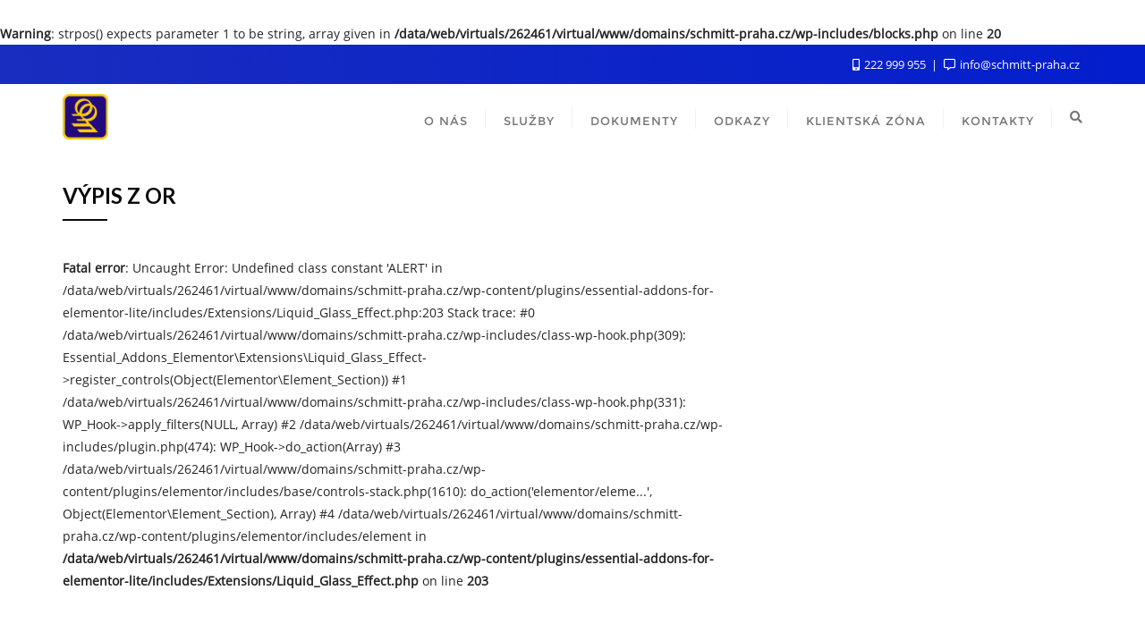

--- FILE ---
content_type: text/css
request_url: https://schmitt-praha.cz/wp-content/uploads/elementor/css/post-1412.css?ver=1654745291
body_size: 9
content:
.elementor-1412 .elementor-element.elementor-element-0b3752f{text-align:left;}.elementor-1412 .elementor-element.elementor-element-77368cc .gallery-item .gallery-caption{text-align:center;}.elementor-1412 .elementor-element.elementor-element-360bd5a{text-align:left;}.elementor-1412 .elementor-element.elementor-element-360bd5a > .elementor-widget-container{margin:0px 0px 0px 0px;}